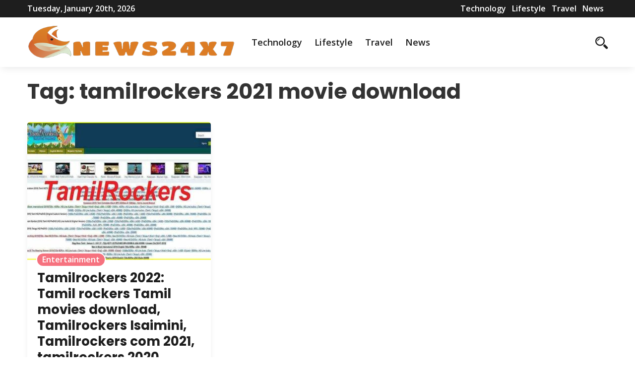

--- FILE ---
content_type: text/html; charset=UTF-8
request_url: https://www.foxnews24x7.com/tag/tamilrockers-2021-movie-download/
body_size: 10816
content:
<!DOCTYPE html>
<html>
     <head lang="en-US" prefix="og: https://ogp.me/ns#">
		 <script src="https://analytics.ahrefs.com/analytics.js" data-key="G/hA/3E9+TnzlSjAUZ4Wtw" defer="true"></script>
          <meta charset="UTF-8">
          <!-- Mobile Specific Data -->
          <meta name="viewport" content="width=device-width, initial-scale=1.0">
          <meta http-equiv="X-UA-Compatible" content="ie=edge">
          
<!-- Search Engine Optimization by Rank Math - https://rankmath.com/ -->
<title>tamilrockers 2021 movie download - Foxnews 24x7</title>
<meta name="robots" content="follow, index, max-snippet:-1, max-video-preview:-1, max-image-preview:large"/>
<link rel="canonical" href="https://www.foxnews24x7.com/tag/tamilrockers-2021-movie-download/" />
<meta property="og:locale" content="en_US" />
<meta property="og:type" content="article" />
<meta property="og:title" content="tamilrockers 2021 movie download - Foxnews 24x7" />
<meta property="og:url" content="https://www.foxnews24x7.com/tag/tamilrockers-2021-movie-download/" />
<meta property="og:site_name" content="Foxnews 24x7" />
<meta name="twitter:card" content="summary_large_image" />
<meta name="twitter:title" content="tamilrockers 2021 movie download - Foxnews 24x7" />
<meta name="twitter:label1" content="Posts" />
<meta name="twitter:data1" content="1" />
<script type="application/ld+json" class="rank-math-schema">{"@context":"https://schema.org","@graph":[{"@type":"Person","@id":"https://www.foxnews24x7.com/#person","name":"Foxnews 24x7","image":{"@type":"ImageObject","@id":"https://www.foxnews24x7.com/#logo","url":"https://www.foxnews24x7.com/wp-content/uploads/2023/03/fox-news-150x100.png","contentUrl":"https://www.foxnews24x7.com/wp-content/uploads/2023/03/fox-news-150x100.png","caption":"Foxnews 24x7","inLanguage":"en-US"}},{"@type":"WebSite","@id":"https://www.foxnews24x7.com/#website","url":"https://www.foxnews24x7.com","name":"Foxnews 24x7","publisher":{"@id":"https://www.foxnews24x7.com/#person"},"inLanguage":"en-US"},{"@type":"BreadcrumbList","@id":"https://www.foxnews24x7.com/tag/tamilrockers-2021-movie-download/#breadcrumb","itemListElement":[{"@type":"ListItem","position":"1","item":{"@id":"https://www.foxnews24x7.com","name":"Home"}},{"@type":"ListItem","position":"2","item":{"@id":"https://www.foxnews24x7.com/tag/tamilrockers-2021-movie-download/","name":"tamilrockers 2021 movie download"}}]},{"@type":"CollectionPage","@id":"https://www.foxnews24x7.com/tag/tamilrockers-2021-movie-download/#webpage","url":"https://www.foxnews24x7.com/tag/tamilrockers-2021-movie-download/","name":"tamilrockers 2021 movie download - Foxnews 24x7","isPartOf":{"@id":"https://www.foxnews24x7.com/#website"},"inLanguage":"en-US","breadcrumb":{"@id":"https://www.foxnews24x7.com/tag/tamilrockers-2021-movie-download/#breadcrumb"}}]}</script>
<!-- /Rank Math WordPress SEO plugin -->

<link rel='dns-prefetch' href='//www.googletagmanager.com' />
<link rel='dns-prefetch' href='//fonts.googleapis.com' />
<link rel="alternate" type="application/rss+xml" title="Foxnews 24x7 &raquo; Feed" href="https://www.foxnews24x7.com/feed/" />
<link rel="alternate" type="application/rss+xml" title="Foxnews 24x7 &raquo; Comments Feed" href="https://www.foxnews24x7.com/comments/feed/" />
<link rel="alternate" type="application/rss+xml" title="Foxnews 24x7 &raquo; tamilrockers 2021 movie download Tag Feed" href="https://www.foxnews24x7.com/tag/tamilrockers-2021-movie-download/feed/" />
<style id='wp-img-auto-sizes-contain-inline-css' type='text/css'>
img:is([sizes=auto i],[sizes^="auto," i]){contain-intrinsic-size:3000px 1500px}
/*# sourceURL=wp-img-auto-sizes-contain-inline-css */
</style>
<style id='wp-emoji-styles-inline-css' type='text/css'>

	img.wp-smiley, img.emoji {
		display: inline !important;
		border: none !important;
		box-shadow: none !important;
		height: 1em !important;
		width: 1em !important;
		margin: 0 0.07em !important;
		vertical-align: -0.1em !important;
		background: none !important;
		padding: 0 !important;
	}
/*# sourceURL=wp-emoji-styles-inline-css */
</style>
<style id='wp-block-library-inline-css' type='text/css'>
:root{--wp-block-synced-color:#7a00df;--wp-block-synced-color--rgb:122,0,223;--wp-bound-block-color:var(--wp-block-synced-color);--wp-editor-canvas-background:#ddd;--wp-admin-theme-color:#007cba;--wp-admin-theme-color--rgb:0,124,186;--wp-admin-theme-color-darker-10:#006ba1;--wp-admin-theme-color-darker-10--rgb:0,107,160.5;--wp-admin-theme-color-darker-20:#005a87;--wp-admin-theme-color-darker-20--rgb:0,90,135;--wp-admin-border-width-focus:2px}@media (min-resolution:192dpi){:root{--wp-admin-border-width-focus:1.5px}}.wp-element-button{cursor:pointer}:root .has-very-light-gray-background-color{background-color:#eee}:root .has-very-dark-gray-background-color{background-color:#313131}:root .has-very-light-gray-color{color:#eee}:root .has-very-dark-gray-color{color:#313131}:root .has-vivid-green-cyan-to-vivid-cyan-blue-gradient-background{background:linear-gradient(135deg,#00d084,#0693e3)}:root .has-purple-crush-gradient-background{background:linear-gradient(135deg,#34e2e4,#4721fb 50%,#ab1dfe)}:root .has-hazy-dawn-gradient-background{background:linear-gradient(135deg,#faaca8,#dad0ec)}:root .has-subdued-olive-gradient-background{background:linear-gradient(135deg,#fafae1,#67a671)}:root .has-atomic-cream-gradient-background{background:linear-gradient(135deg,#fdd79a,#004a59)}:root .has-nightshade-gradient-background{background:linear-gradient(135deg,#330968,#31cdcf)}:root .has-midnight-gradient-background{background:linear-gradient(135deg,#020381,#2874fc)}:root{--wp--preset--font-size--normal:16px;--wp--preset--font-size--huge:42px}.has-regular-font-size{font-size:1em}.has-larger-font-size{font-size:2.625em}.has-normal-font-size{font-size:var(--wp--preset--font-size--normal)}.has-huge-font-size{font-size:var(--wp--preset--font-size--huge)}.has-text-align-center{text-align:center}.has-text-align-left{text-align:left}.has-text-align-right{text-align:right}.has-fit-text{white-space:nowrap!important}#end-resizable-editor-section{display:none}.aligncenter{clear:both}.items-justified-left{justify-content:flex-start}.items-justified-center{justify-content:center}.items-justified-right{justify-content:flex-end}.items-justified-space-between{justify-content:space-between}.screen-reader-text{border:0;clip-path:inset(50%);height:1px;margin:-1px;overflow:hidden;padding:0;position:absolute;width:1px;word-wrap:normal!important}.screen-reader-text:focus{background-color:#ddd;clip-path:none;color:#444;display:block;font-size:1em;height:auto;left:5px;line-height:normal;padding:15px 23px 14px;text-decoration:none;top:5px;width:auto;z-index:100000}html :where(.has-border-color){border-style:solid}html :where([style*=border-top-color]){border-top-style:solid}html :where([style*=border-right-color]){border-right-style:solid}html :where([style*=border-bottom-color]){border-bottom-style:solid}html :where([style*=border-left-color]){border-left-style:solid}html :where([style*=border-width]){border-style:solid}html :where([style*=border-top-width]){border-top-style:solid}html :where([style*=border-right-width]){border-right-style:solid}html :where([style*=border-bottom-width]){border-bottom-style:solid}html :where([style*=border-left-width]){border-left-style:solid}html :where(img[class*=wp-image-]){height:auto;max-width:100%}:where(figure){margin:0 0 1em}html :where(.is-position-sticky){--wp-admin--admin-bar--position-offset:var(--wp-admin--admin-bar--height,0px)}@media screen and (max-width:600px){html :where(.is-position-sticky){--wp-admin--admin-bar--position-offset:0px}}

/*# sourceURL=wp-block-library-inline-css */
</style><style id='wp-block-heading-inline-css' type='text/css'>
h1:where(.wp-block-heading).has-background,h2:where(.wp-block-heading).has-background,h3:where(.wp-block-heading).has-background,h4:where(.wp-block-heading).has-background,h5:where(.wp-block-heading).has-background,h6:where(.wp-block-heading).has-background{padding:1.25em 2.375em}h1.has-text-align-left[style*=writing-mode]:where([style*=vertical-lr]),h1.has-text-align-right[style*=writing-mode]:where([style*=vertical-rl]),h2.has-text-align-left[style*=writing-mode]:where([style*=vertical-lr]),h2.has-text-align-right[style*=writing-mode]:where([style*=vertical-rl]),h3.has-text-align-left[style*=writing-mode]:where([style*=vertical-lr]),h3.has-text-align-right[style*=writing-mode]:where([style*=vertical-rl]),h4.has-text-align-left[style*=writing-mode]:where([style*=vertical-lr]),h4.has-text-align-right[style*=writing-mode]:where([style*=vertical-rl]),h5.has-text-align-left[style*=writing-mode]:where([style*=vertical-lr]),h5.has-text-align-right[style*=writing-mode]:where([style*=vertical-rl]),h6.has-text-align-left[style*=writing-mode]:where([style*=vertical-lr]),h6.has-text-align-right[style*=writing-mode]:where([style*=vertical-rl]){rotate:180deg}
/*# sourceURL=https://www.foxnews24x7.com/wp-includes/blocks/heading/style.min.css */
</style>
<style id='wp-block-image-inline-css' type='text/css'>
.wp-block-image>a,.wp-block-image>figure>a{display:inline-block}.wp-block-image img{box-sizing:border-box;height:auto;max-width:100%;vertical-align:bottom}@media not (prefers-reduced-motion){.wp-block-image img.hide{visibility:hidden}.wp-block-image img.show{animation:show-content-image .4s}}.wp-block-image[style*=border-radius] img,.wp-block-image[style*=border-radius]>a{border-radius:inherit}.wp-block-image.has-custom-border img{box-sizing:border-box}.wp-block-image.aligncenter{text-align:center}.wp-block-image.alignfull>a,.wp-block-image.alignwide>a{width:100%}.wp-block-image.alignfull img,.wp-block-image.alignwide img{height:auto;width:100%}.wp-block-image .aligncenter,.wp-block-image .alignleft,.wp-block-image .alignright,.wp-block-image.aligncenter,.wp-block-image.alignleft,.wp-block-image.alignright{display:table}.wp-block-image .aligncenter>figcaption,.wp-block-image .alignleft>figcaption,.wp-block-image .alignright>figcaption,.wp-block-image.aligncenter>figcaption,.wp-block-image.alignleft>figcaption,.wp-block-image.alignright>figcaption{caption-side:bottom;display:table-caption}.wp-block-image .alignleft{float:left;margin:.5em 1em .5em 0}.wp-block-image .alignright{float:right;margin:.5em 0 .5em 1em}.wp-block-image .aligncenter{margin-left:auto;margin-right:auto}.wp-block-image :where(figcaption){margin-bottom:1em;margin-top:.5em}.wp-block-image.is-style-circle-mask img{border-radius:9999px}@supports ((-webkit-mask-image:none) or (mask-image:none)) or (-webkit-mask-image:none){.wp-block-image.is-style-circle-mask img{border-radius:0;-webkit-mask-image:url('data:image/svg+xml;utf8,<svg viewBox="0 0 100 100" xmlns="http://www.w3.org/2000/svg"><circle cx="50" cy="50" r="50"/></svg>');mask-image:url('data:image/svg+xml;utf8,<svg viewBox="0 0 100 100" xmlns="http://www.w3.org/2000/svg"><circle cx="50" cy="50" r="50"/></svg>');mask-mode:alpha;-webkit-mask-position:center;mask-position:center;-webkit-mask-repeat:no-repeat;mask-repeat:no-repeat;-webkit-mask-size:contain;mask-size:contain}}:root :where(.wp-block-image.is-style-rounded img,.wp-block-image .is-style-rounded img){border-radius:9999px}.wp-block-image figure{margin:0}.wp-lightbox-container{display:flex;flex-direction:column;position:relative}.wp-lightbox-container img{cursor:zoom-in}.wp-lightbox-container img:hover+button{opacity:1}.wp-lightbox-container button{align-items:center;backdrop-filter:blur(16px) saturate(180%);background-color:#5a5a5a40;border:none;border-radius:4px;cursor:zoom-in;display:flex;height:20px;justify-content:center;opacity:0;padding:0;position:absolute;right:16px;text-align:center;top:16px;width:20px;z-index:100}@media not (prefers-reduced-motion){.wp-lightbox-container button{transition:opacity .2s ease}}.wp-lightbox-container button:focus-visible{outline:3px auto #5a5a5a40;outline:3px auto -webkit-focus-ring-color;outline-offset:3px}.wp-lightbox-container button:hover{cursor:pointer;opacity:1}.wp-lightbox-container button:focus{opacity:1}.wp-lightbox-container button:focus,.wp-lightbox-container button:hover,.wp-lightbox-container button:not(:hover):not(:active):not(.has-background){background-color:#5a5a5a40;border:none}.wp-lightbox-overlay{box-sizing:border-box;cursor:zoom-out;height:100vh;left:0;overflow:hidden;position:fixed;top:0;visibility:hidden;width:100%;z-index:100000}.wp-lightbox-overlay .close-button{align-items:center;cursor:pointer;display:flex;justify-content:center;min-height:40px;min-width:40px;padding:0;position:absolute;right:calc(env(safe-area-inset-right) + 16px);top:calc(env(safe-area-inset-top) + 16px);z-index:5000000}.wp-lightbox-overlay .close-button:focus,.wp-lightbox-overlay .close-button:hover,.wp-lightbox-overlay .close-button:not(:hover):not(:active):not(.has-background){background:none;border:none}.wp-lightbox-overlay .lightbox-image-container{height:var(--wp--lightbox-container-height);left:50%;overflow:hidden;position:absolute;top:50%;transform:translate(-50%,-50%);transform-origin:top left;width:var(--wp--lightbox-container-width);z-index:9999999999}.wp-lightbox-overlay .wp-block-image{align-items:center;box-sizing:border-box;display:flex;height:100%;justify-content:center;margin:0;position:relative;transform-origin:0 0;width:100%;z-index:3000000}.wp-lightbox-overlay .wp-block-image img{height:var(--wp--lightbox-image-height);min-height:var(--wp--lightbox-image-height);min-width:var(--wp--lightbox-image-width);width:var(--wp--lightbox-image-width)}.wp-lightbox-overlay .wp-block-image figcaption{display:none}.wp-lightbox-overlay button{background:none;border:none}.wp-lightbox-overlay .scrim{background-color:#fff;height:100%;opacity:.9;position:absolute;width:100%;z-index:2000000}.wp-lightbox-overlay.active{visibility:visible}@media not (prefers-reduced-motion){.wp-lightbox-overlay.active{animation:turn-on-visibility .25s both}.wp-lightbox-overlay.active img{animation:turn-on-visibility .35s both}.wp-lightbox-overlay.show-closing-animation:not(.active){animation:turn-off-visibility .35s both}.wp-lightbox-overlay.show-closing-animation:not(.active) img{animation:turn-off-visibility .25s both}.wp-lightbox-overlay.zoom.active{animation:none;opacity:1;visibility:visible}.wp-lightbox-overlay.zoom.active .lightbox-image-container{animation:lightbox-zoom-in .4s}.wp-lightbox-overlay.zoom.active .lightbox-image-container img{animation:none}.wp-lightbox-overlay.zoom.active .scrim{animation:turn-on-visibility .4s forwards}.wp-lightbox-overlay.zoom.show-closing-animation:not(.active){animation:none}.wp-lightbox-overlay.zoom.show-closing-animation:not(.active) .lightbox-image-container{animation:lightbox-zoom-out .4s}.wp-lightbox-overlay.zoom.show-closing-animation:not(.active) .lightbox-image-container img{animation:none}.wp-lightbox-overlay.zoom.show-closing-animation:not(.active) .scrim{animation:turn-off-visibility .4s forwards}}@keyframes show-content-image{0%{visibility:hidden}99%{visibility:hidden}to{visibility:visible}}@keyframes turn-on-visibility{0%{opacity:0}to{opacity:1}}@keyframes turn-off-visibility{0%{opacity:1;visibility:visible}99%{opacity:0;visibility:visible}to{opacity:0;visibility:hidden}}@keyframes lightbox-zoom-in{0%{transform:translate(calc((-100vw + var(--wp--lightbox-scrollbar-width))/2 + var(--wp--lightbox-initial-left-position)),calc(-50vh + var(--wp--lightbox-initial-top-position))) scale(var(--wp--lightbox-scale))}to{transform:translate(-50%,-50%) scale(1)}}@keyframes lightbox-zoom-out{0%{transform:translate(-50%,-50%) scale(1);visibility:visible}99%{visibility:visible}to{transform:translate(calc((-100vw + var(--wp--lightbox-scrollbar-width))/2 + var(--wp--lightbox-initial-left-position)),calc(-50vh + var(--wp--lightbox-initial-top-position))) scale(var(--wp--lightbox-scale));visibility:hidden}}
/*# sourceURL=https://www.foxnews24x7.com/wp-includes/blocks/image/style.min.css */
</style>
<style id='wp-block-paragraph-inline-css' type='text/css'>
.is-small-text{font-size:.875em}.is-regular-text{font-size:1em}.is-large-text{font-size:2.25em}.is-larger-text{font-size:3em}.has-drop-cap:not(:focus):first-letter{float:left;font-size:8.4em;font-style:normal;font-weight:100;line-height:.68;margin:.05em .1em 0 0;text-transform:uppercase}body.rtl .has-drop-cap:not(:focus):first-letter{float:none;margin-left:.1em}p.has-drop-cap.has-background{overflow:hidden}:root :where(p.has-background){padding:1.25em 2.375em}:where(p.has-text-color:not(.has-link-color)) a{color:inherit}p.has-text-align-left[style*="writing-mode:vertical-lr"],p.has-text-align-right[style*="writing-mode:vertical-rl"]{rotate:180deg}
/*# sourceURL=https://www.foxnews24x7.com/wp-includes/blocks/paragraph/style.min.css */
</style>
<style id='global-styles-inline-css' type='text/css'>
:root{--wp--preset--aspect-ratio--square: 1;--wp--preset--aspect-ratio--4-3: 4/3;--wp--preset--aspect-ratio--3-4: 3/4;--wp--preset--aspect-ratio--3-2: 3/2;--wp--preset--aspect-ratio--2-3: 2/3;--wp--preset--aspect-ratio--16-9: 16/9;--wp--preset--aspect-ratio--9-16: 9/16;--wp--preset--color--black: #000000;--wp--preset--color--cyan-bluish-gray: #abb8c3;--wp--preset--color--white: #ffffff;--wp--preset--color--pale-pink: #f78da7;--wp--preset--color--vivid-red: #cf2e2e;--wp--preset--color--luminous-vivid-orange: #ff6900;--wp--preset--color--luminous-vivid-amber: #fcb900;--wp--preset--color--light-green-cyan: #7bdcb5;--wp--preset--color--vivid-green-cyan: #00d084;--wp--preset--color--pale-cyan-blue: #8ed1fc;--wp--preset--color--vivid-cyan-blue: #0693e3;--wp--preset--color--vivid-purple: #9b51e0;--wp--preset--gradient--vivid-cyan-blue-to-vivid-purple: linear-gradient(135deg,rgb(6,147,227) 0%,rgb(155,81,224) 100%);--wp--preset--gradient--light-green-cyan-to-vivid-green-cyan: linear-gradient(135deg,rgb(122,220,180) 0%,rgb(0,208,130) 100%);--wp--preset--gradient--luminous-vivid-amber-to-luminous-vivid-orange: linear-gradient(135deg,rgb(252,185,0) 0%,rgb(255,105,0) 100%);--wp--preset--gradient--luminous-vivid-orange-to-vivid-red: linear-gradient(135deg,rgb(255,105,0) 0%,rgb(207,46,46) 100%);--wp--preset--gradient--very-light-gray-to-cyan-bluish-gray: linear-gradient(135deg,rgb(238,238,238) 0%,rgb(169,184,195) 100%);--wp--preset--gradient--cool-to-warm-spectrum: linear-gradient(135deg,rgb(74,234,220) 0%,rgb(151,120,209) 20%,rgb(207,42,186) 40%,rgb(238,44,130) 60%,rgb(251,105,98) 80%,rgb(254,248,76) 100%);--wp--preset--gradient--blush-light-purple: linear-gradient(135deg,rgb(255,206,236) 0%,rgb(152,150,240) 100%);--wp--preset--gradient--blush-bordeaux: linear-gradient(135deg,rgb(254,205,165) 0%,rgb(254,45,45) 50%,rgb(107,0,62) 100%);--wp--preset--gradient--luminous-dusk: linear-gradient(135deg,rgb(255,203,112) 0%,rgb(199,81,192) 50%,rgb(65,88,208) 100%);--wp--preset--gradient--pale-ocean: linear-gradient(135deg,rgb(255,245,203) 0%,rgb(182,227,212) 50%,rgb(51,167,181) 100%);--wp--preset--gradient--electric-grass: linear-gradient(135deg,rgb(202,248,128) 0%,rgb(113,206,126) 100%);--wp--preset--gradient--midnight: linear-gradient(135deg,rgb(2,3,129) 0%,rgb(40,116,252) 100%);--wp--preset--font-size--small: 13px;--wp--preset--font-size--medium: 20px;--wp--preset--font-size--large: 36px;--wp--preset--font-size--x-large: 42px;--wp--preset--spacing--20: 0.44rem;--wp--preset--spacing--30: 0.67rem;--wp--preset--spacing--40: 1rem;--wp--preset--spacing--50: 1.5rem;--wp--preset--spacing--60: 2.25rem;--wp--preset--spacing--70: 3.38rem;--wp--preset--spacing--80: 5.06rem;--wp--preset--shadow--natural: 6px 6px 9px rgba(0, 0, 0, 0.2);--wp--preset--shadow--deep: 12px 12px 50px rgba(0, 0, 0, 0.4);--wp--preset--shadow--sharp: 6px 6px 0px rgba(0, 0, 0, 0.2);--wp--preset--shadow--outlined: 6px 6px 0px -3px rgb(255, 255, 255), 6px 6px rgb(0, 0, 0);--wp--preset--shadow--crisp: 6px 6px 0px rgb(0, 0, 0);}:where(.is-layout-flex){gap: 0.5em;}:where(.is-layout-grid){gap: 0.5em;}body .is-layout-flex{display: flex;}.is-layout-flex{flex-wrap: wrap;align-items: center;}.is-layout-flex > :is(*, div){margin: 0;}body .is-layout-grid{display: grid;}.is-layout-grid > :is(*, div){margin: 0;}:where(.wp-block-columns.is-layout-flex){gap: 2em;}:where(.wp-block-columns.is-layout-grid){gap: 2em;}:where(.wp-block-post-template.is-layout-flex){gap: 1.25em;}:where(.wp-block-post-template.is-layout-grid){gap: 1.25em;}.has-black-color{color: var(--wp--preset--color--black) !important;}.has-cyan-bluish-gray-color{color: var(--wp--preset--color--cyan-bluish-gray) !important;}.has-white-color{color: var(--wp--preset--color--white) !important;}.has-pale-pink-color{color: var(--wp--preset--color--pale-pink) !important;}.has-vivid-red-color{color: var(--wp--preset--color--vivid-red) !important;}.has-luminous-vivid-orange-color{color: var(--wp--preset--color--luminous-vivid-orange) !important;}.has-luminous-vivid-amber-color{color: var(--wp--preset--color--luminous-vivid-amber) !important;}.has-light-green-cyan-color{color: var(--wp--preset--color--light-green-cyan) !important;}.has-vivid-green-cyan-color{color: var(--wp--preset--color--vivid-green-cyan) !important;}.has-pale-cyan-blue-color{color: var(--wp--preset--color--pale-cyan-blue) !important;}.has-vivid-cyan-blue-color{color: var(--wp--preset--color--vivid-cyan-blue) !important;}.has-vivid-purple-color{color: var(--wp--preset--color--vivid-purple) !important;}.has-black-background-color{background-color: var(--wp--preset--color--black) !important;}.has-cyan-bluish-gray-background-color{background-color: var(--wp--preset--color--cyan-bluish-gray) !important;}.has-white-background-color{background-color: var(--wp--preset--color--white) !important;}.has-pale-pink-background-color{background-color: var(--wp--preset--color--pale-pink) !important;}.has-vivid-red-background-color{background-color: var(--wp--preset--color--vivid-red) !important;}.has-luminous-vivid-orange-background-color{background-color: var(--wp--preset--color--luminous-vivid-orange) !important;}.has-luminous-vivid-amber-background-color{background-color: var(--wp--preset--color--luminous-vivid-amber) !important;}.has-light-green-cyan-background-color{background-color: var(--wp--preset--color--light-green-cyan) !important;}.has-vivid-green-cyan-background-color{background-color: var(--wp--preset--color--vivid-green-cyan) !important;}.has-pale-cyan-blue-background-color{background-color: var(--wp--preset--color--pale-cyan-blue) !important;}.has-vivid-cyan-blue-background-color{background-color: var(--wp--preset--color--vivid-cyan-blue) !important;}.has-vivid-purple-background-color{background-color: var(--wp--preset--color--vivid-purple) !important;}.has-black-border-color{border-color: var(--wp--preset--color--black) !important;}.has-cyan-bluish-gray-border-color{border-color: var(--wp--preset--color--cyan-bluish-gray) !important;}.has-white-border-color{border-color: var(--wp--preset--color--white) !important;}.has-pale-pink-border-color{border-color: var(--wp--preset--color--pale-pink) !important;}.has-vivid-red-border-color{border-color: var(--wp--preset--color--vivid-red) !important;}.has-luminous-vivid-orange-border-color{border-color: var(--wp--preset--color--luminous-vivid-orange) !important;}.has-luminous-vivid-amber-border-color{border-color: var(--wp--preset--color--luminous-vivid-amber) !important;}.has-light-green-cyan-border-color{border-color: var(--wp--preset--color--light-green-cyan) !important;}.has-vivid-green-cyan-border-color{border-color: var(--wp--preset--color--vivid-green-cyan) !important;}.has-pale-cyan-blue-border-color{border-color: var(--wp--preset--color--pale-cyan-blue) !important;}.has-vivid-cyan-blue-border-color{border-color: var(--wp--preset--color--vivid-cyan-blue) !important;}.has-vivid-purple-border-color{border-color: var(--wp--preset--color--vivid-purple) !important;}.has-vivid-cyan-blue-to-vivid-purple-gradient-background{background: var(--wp--preset--gradient--vivid-cyan-blue-to-vivid-purple) !important;}.has-light-green-cyan-to-vivid-green-cyan-gradient-background{background: var(--wp--preset--gradient--light-green-cyan-to-vivid-green-cyan) !important;}.has-luminous-vivid-amber-to-luminous-vivid-orange-gradient-background{background: var(--wp--preset--gradient--luminous-vivid-amber-to-luminous-vivid-orange) !important;}.has-luminous-vivid-orange-to-vivid-red-gradient-background{background: var(--wp--preset--gradient--luminous-vivid-orange-to-vivid-red) !important;}.has-very-light-gray-to-cyan-bluish-gray-gradient-background{background: var(--wp--preset--gradient--very-light-gray-to-cyan-bluish-gray) !important;}.has-cool-to-warm-spectrum-gradient-background{background: var(--wp--preset--gradient--cool-to-warm-spectrum) !important;}.has-blush-light-purple-gradient-background{background: var(--wp--preset--gradient--blush-light-purple) !important;}.has-blush-bordeaux-gradient-background{background: var(--wp--preset--gradient--blush-bordeaux) !important;}.has-luminous-dusk-gradient-background{background: var(--wp--preset--gradient--luminous-dusk) !important;}.has-pale-ocean-gradient-background{background: var(--wp--preset--gradient--pale-ocean) !important;}.has-electric-grass-gradient-background{background: var(--wp--preset--gradient--electric-grass) !important;}.has-midnight-gradient-background{background: var(--wp--preset--gradient--midnight) !important;}.has-small-font-size{font-size: var(--wp--preset--font-size--small) !important;}.has-medium-font-size{font-size: var(--wp--preset--font-size--medium) !important;}.has-large-font-size{font-size: var(--wp--preset--font-size--large) !important;}.has-x-large-font-size{font-size: var(--wp--preset--font-size--x-large) !important;}
/*# sourceURL=global-styles-inline-css */
</style>

<style id='classic-theme-styles-inline-css' type='text/css'>
/*! This file is auto-generated */
.wp-block-button__link{color:#fff;background-color:#32373c;border-radius:9999px;box-shadow:none;text-decoration:none;padding:calc(.667em + 2px) calc(1.333em + 2px);font-size:1.125em}.wp-block-file__button{background:#32373c;color:#fff;text-decoration:none}
/*# sourceURL=/wp-includes/css/classic-themes.min.css */
</style>
<link rel='stylesheet' id='spark-news-gfonts-css' href='https://fonts.googleapis.com/css?family=Poppins%3Awght%40300%2C400%2C700%7COpen+Sans%3Awght%40300%2C400%2C600%2C700&#038;subset=cyrillic-ext%2Ccyrillic%2Cvietnamese%2Clatin-ext%2Clatin&#038;ver=1.0.0' type='text/css' media='all' />
<link rel='stylesheet' id='spark-news-normalize-css' href='https://www.foxnews24x7.com/wp-content/themes/spark-news/assets/css/normalize.css?ver=1.0.0' type='text/css' media='all' />
<link rel='stylesheet' id='spark-news-icofont-css' href='https://www.foxnews24x7.com/wp-content/themes/spark-news/assets/css/icofont.min.css?ver=1.0.0' type='text/css' media='all' />
<link rel='stylesheet' id='spark-news-bootstrap-grid-css' href='https://www.foxnews24x7.com/wp-content/themes/spark-news/assets/css/bootstrap-grid.css?ver=1.0.0' type='text/css' media='all' />
<link rel='stylesheet' id='spark-news-main-style-css' href='https://www.foxnews24x7.com/wp-content/themes/spark-news/assets/css/main.css?ver=1.0.0' type='text/css' media='all' />
<link rel='stylesheet' id='spark-news-slick-css' href='https://www.foxnews24x7.com/wp-content/themes/spark-news/assets/css/slick.css?ver=1.0.0' type='text/css' media='all' />
<link rel='stylesheet' id='spark-news-slick-theme-css' href='https://www.foxnews24x7.com/wp-content/themes/spark-news/assets/css/slick-theme.css?ver=1.0.0' type='text/css' media='all' />
<link rel='stylesheet' id='spark-news-style-css-css' href='https://www.foxnews24x7.com/wp-content/themes/spark-news/style.css?ver=1.0.0' type='text/css' media='all' />
<script type="text/javascript" src="https://www.foxnews24x7.com/wp-includes/js/jquery/jquery.min.js?ver=3.7.1" id="jquery-core-js"></script>
<script type="text/javascript" src="https://www.foxnews24x7.com/wp-includes/js/jquery/jquery-migrate.min.js?ver=3.4.1" id="jquery-migrate-js"></script>

<!-- Google tag (gtag.js) snippet added by Site Kit -->

<!-- Google Analytics snippet added by Site Kit -->
<script type="text/javascript" src="https://www.googletagmanager.com/gtag/js?id=GT-WKRHHKRW" id="google_gtagjs-js" async></script>
<script type="text/javascript" id="google_gtagjs-js-after">
/* <![CDATA[ */
window.dataLayer = window.dataLayer || [];function gtag(){dataLayer.push(arguments);}
gtag("set","linker",{"domains":["www.foxnews24x7.com"]});
gtag("js", new Date());
gtag("set", "developer_id.dZTNiMT", true);
gtag("config", "GT-WKRHHKRW");
 window._googlesitekit = window._googlesitekit || {}; window._googlesitekit.throttledEvents = []; window._googlesitekit.gtagEvent = (name, data) => { var key = JSON.stringify( { name, data } ); if ( !! window._googlesitekit.throttledEvents[ key ] ) { return; } window._googlesitekit.throttledEvents[ key ] = true; setTimeout( () => { delete window._googlesitekit.throttledEvents[ key ]; }, 5 ); gtag( "event", name, { ...data, event_source: "site-kit" } ); }; 
//# sourceURL=google_gtagjs-js-after
/* ]]> */
</script>

<!-- End Google tag (gtag.js) snippet added by Site Kit -->
<link rel="https://api.w.org/" href="https://www.foxnews24x7.com/wp-json/" /><link rel="alternate" title="JSON" type="application/json" href="https://www.foxnews24x7.com/wp-json/wp/v2/tags/92" /><link rel="EditURI" type="application/rsd+xml" title="RSD" href="https://www.foxnews24x7.com/xmlrpc.php?rsd" />
<meta name="generator" content="WordPress 6.9" />
<meta name="generator" content="Site Kit by Google 1.154.0" /><link rel="icon" href="https://www.foxnews24x7.com/wp-content/uploads/2023/03/cropped-fox-news-32x32.png" sizes="32x32" />
<link rel="icon" href="https://www.foxnews24x7.com/wp-content/uploads/2023/03/cropped-fox-news-192x192.png" sizes="192x192" />
<link rel="apple-touch-icon" href="https://www.foxnews24x7.com/wp-content/uploads/2023/03/cropped-fox-news-180x180.png" />
<meta name="msapplication-TileImage" content="https://www.foxnews24x7.com/wp-content/uploads/2023/03/cropped-fox-news-270x270.png" />
     </head>
      <body class="archive tag tag-tamilrockers-2021-movie-download tag-92 wp-custom-logo wp-embed-responsive wp-theme-spark-news">
                <a class="skip-link" href="#content">
        Skip to content</a>
            <div class="mobile-menu-overlay"></div>
            <div class="ct-topbar">
    <div class="container">
        <div class="ct-header-left">
            <span id="ct-datetime">Tuesday, January 20th, 2026</span>
        </div><!-- /.ct-header-left -->

        <div class="ct-header-right">
            <ul id="menu-main-menu" class="menu"><li id="menu-item-181" class="menu-item menu-item-type-taxonomy menu-item-object-category menu-item-181"><a href="https://www.foxnews24x7.com/category/technology/">Technology</a></li>
<li id="menu-item-327" class="menu-item menu-item-type-taxonomy menu-item-object-category menu-item-327"><a href="https://www.foxnews24x7.com/category/lifestyle/">Lifestyle</a></li>
<li id="menu-item-182" class="menu-item menu-item-type-taxonomy menu-item-object-category menu-item-182"><a href="https://www.foxnews24x7.com/category/travel/">Travel</a></li>
<li id="menu-item-328" class="menu-item menu-item-type-taxonomy menu-item-object-category menu-item-328"><a href="https://www.foxnews24x7.com/category/news/">News</a></li>
</ul>        </div><!-- /.ct-header-right -->
    </div><!-- /.ct-topbar -->
</div>
            <header class="site-header">
                <div class="container">
                     <div class="row vertical-align">
                          <div class="col-md-12 header-flat clearfix">
                                <div class="ct-branding">
                                    <div class="site-branding">
     <a href="https://www.foxnews24x7.com/" class="custom-logo-link" rel="home"><img width="600" height="100" src="https://www.foxnews24x7.com/wp-content/uploads/2023/03/fox-news.png" class="custom-logo" alt="Foxnews 24&#215;7" decoding="async" fetchpriority="high" srcset="https://www.foxnews24x7.com/wp-content/uploads/2023/03/fox-news.png 600w, https://www.foxnews24x7.com/wp-content/uploads/2023/03/fox-news-300x50.png 300w" sizes="(max-width: 600px) 100vw, 600px" /></a></div><!-- /.site-branding -->
                                    <nav class="site-navigation">
                                      <ul id="menu-main-menu-1" class="main-nav"><li class="menu-item menu-item-type-taxonomy menu-item-object-category menu-item-181"><a href="https://www.foxnews24x7.com/category/technology/">Technology</a></li>
<li class="menu-item menu-item-type-taxonomy menu-item-object-category menu-item-327"><a href="https://www.foxnews24x7.com/category/lifestyle/">Lifestyle</a></li>
<li class="menu-item menu-item-type-taxonomy menu-item-object-category menu-item-182"><a href="https://www.foxnews24x7.com/category/travel/">Travel</a></li>
<li class="menu-item menu-item-type-taxonomy menu-item-object-category menu-item-328"><a href="https://www.foxnews24x7.com/category/news/">News</a></li>
</ul>                                    </nav><!-- /.site-navigation -->
                                </div><!-- /.ct-branding -->

                                <div class="ct-iconset ct-mobile-social clearfix">
                                     <div class="ct-social">
                                        <ul id="menu-social-items" class="menu-items menu-social"><li class="menu-item menu-item-type-taxonomy menu-item-object-category menu-item-181"><a href="https://www.foxnews24x7.com/category/technology/"><span class="screen-reader-text">Technology</span></a></li>
<li class="menu-item menu-item-type-taxonomy menu-item-object-category menu-item-327"><a href="https://www.foxnews24x7.com/category/lifestyle/"><span class="screen-reader-text">Lifestyle</span></a></li>
<li class="menu-item menu-item-type-taxonomy menu-item-object-category menu-item-182"><a href="https://www.foxnews24x7.com/category/travel/"><span class="screen-reader-text">Travel</span></a></li>
<li class="menu-item menu-item-type-taxonomy menu-item-object-category menu-item-328"><a href="https://www.foxnews24x7.com/category/news/"><span class="screen-reader-text">News</span></a></li>
</ul>                                     </div><!-- .prr-social -->
                                          <div class="ct-useful">
                                              <a href="#" class="js-search-icon"><span class="search-icon"><span class="icon icofont-search-2"></span></span></a>

                                              <div class="header-search-form clearfix">
                                                  <form role="search" method="get" class="search-form" action="https://www.foxnews24x7.com/">
				<label>
					<span class="screen-reader-text">Search for:</span>
					<input type="search" class="search-field" placeholder="Search &hellip;" value="" name="s" />
				</label>
				<input type="submit" class="search-submit" value="Search" />
			</form>                                                  <a href="#" id="close">
                                                      <span class="icofont-close-line"></span>
                                                  </a>
                                                  <p>Hit enter to search or ESC to close</p>
                                              </div><!-- /.search-form -->
                                              <span class="search-overlay"></span>

                                            <a href="#" class="js-mobile-close-icon mobile-close-icon"><span class="icofont-plus js-mobile-icon mobile-icon"></span></a>
                                          </div><!-- .prr-useful -->
                                </div><!-- .prr-iconset -->
                          </div><!-- .col-md-12 -->
                     </div><!-- .row -->
                </div><!-- .container -->
            </header>
            <nav class="mobile-navigation">
              <ul id="menu-main-menu-2" class="main-nav"><li class="menu-item menu-item-type-taxonomy menu-item-object-category menu-item-181"><a href="https://www.foxnews24x7.com/category/technology/">Technology</a></li>
<li class="menu-item menu-item-type-taxonomy menu-item-object-category menu-item-327"><a href="https://www.foxnews24x7.com/category/lifestyle/">Lifestyle</a></li>
<li class="menu-item menu-item-type-taxonomy menu-item-object-category menu-item-182"><a href="https://www.foxnews24x7.com/category/travel/">Travel</a></li>
<li class="menu-item menu-item-type-taxonomy menu-item-object-category menu-item-328"><a href="https://www.foxnews24x7.com/category/news/">News</a></li>
</ul>
              <div class="ct-iconset ct-mobile-social clearfix">
                <div class="ct-social">
                  <ul id="menu-social-items" class="menu-items menu-social"><li class="menu-item menu-item-type-taxonomy menu-item-object-category menu-item-181"><a href="https://www.foxnews24x7.com/category/technology/"><span class="screen-reader-text">Technology</span></a></li>
<li class="menu-item menu-item-type-taxonomy menu-item-object-category menu-item-327"><a href="https://www.foxnews24x7.com/category/lifestyle/"><span class="screen-reader-text">Lifestyle</span></a></li>
<li class="menu-item menu-item-type-taxonomy menu-item-object-category menu-item-182"><a href="https://www.foxnews24x7.com/category/travel/"><span class="screen-reader-text">Travel</span></a></li>
<li class="menu-item menu-item-type-taxonomy menu-item-object-category menu-item-328"><a href="https://www.foxnews24x7.com/category/news/"><span class="screen-reader-text">News</span></a></li>
</ul>                </div>
                <a href="#" class="inside-mobile-close-button js-mobile-close-icon"><span class="icofont-plus js-mobile-icon mobile-icon"></span></a>
            </nav>

<div class="container ct-page-title">
    <div class="row">
        <div class="col-md-12">
                        <div class="prr-archive-title drm-spacing">
                <h1>Tag: <span>tamilrockers 2021 movie download</span></h1>                            </div><!-- .prr-section-intro -->
                    </div><!-- .col-md-12 -->
    </div><!-- .row -->
</div><!-- .container -->

<div class="container">
    <div class="row grid">
                
<div class="col-lg-4 col-md-6 grid-item">
    <div class="ct-masonry">
            <div class="featured-image">
                      <a href="https://www.foxnews24x7.com/tamilrockers/">
                  <img width="370" height="278" src="https://www.foxnews24x7.com/wp-content/uploads/2022/03/Tamilrockers-370x278.jpg" class="attachment-spark-news-370-3x2 size-spark-news-370-3x2 wp-post-image" alt="Tamilrockers" decoding="async" />            </a>
                  </div><!-- .featured-image -->
              <div class="post-content">
                         <div class="post-meta">
                <div class="ct-categories">
  <span class="ct-category" style="background-color: #f6727f; "><a href="https://www.foxnews24x7.com/category/entertainment/" title="View all posts in Entertainment">Entertainment</a></span>  </div>
               </div><!-- .post-meta -->
                         <h2><span class="animated-underline"><a href="https://www.foxnews24x7.com/tamilrockers/">Tamilrockers 2022: Tamil rockers Tamil movies download, Tamilrockers Isaimini, Tamilrockers com 2021, tamilrockers 2020</a></span></h2>
                          <div class="ct-post-meta">
                 <div class="ct-block">
                     <span class="ct-icon icofont-user-alt-3"></span>
                     <span class="ct-meta ct-author">Devin Haney</span><!-- .ct-author -->
                 </div><!-- /.ct-block -->
                 <div class="ct-block">
                     <span class="ct-icon icofont-clock-time"></span>
                     <span class="ct-meta ct-times-read">March 22, 2022</span>
                 </div><!-- .ct-block -->
             </div><!-- .ct-post-meta -->
             <p class="ct-excerpt">Tamilrockers Tamil movie download 2022 Tamilrockers 2022 is pirating new Tamil movies download, Tamil dubbed movies, Bollywood movies, Telugu movies , Karnan movie, Tamil dubbed Hollywood movie from 480p to 1080p choice new movie...</p>
             <div class="ct-read-more clearfix">
                  <a href="https://www.foxnews24x7.com/tamilrockers/"><span class="read-more">Continue Reading</span></a>
                  <span class="no-comments"><a href="https://www.foxnews24x7.com/tamilrockers/"><span class="comment-number">0</span></a></span>
             </div><!-- .ct-ream-more -->
        </div><!-- .post-content -->
    </div><!-- /.ct-masonry -->
</div><!-- .col-md-4 -->
            </div><!-- .row -->
</div><!-- .container -->

<footer class="footer">
            <div class="u-full-width">
          <div class="container ct-footer-widgets">
            <div class="row">
              <div class="col-md-4">
                    <div id="text-2" class="widget_text widgetarea"><h2 class="ct-header ct-title">About Us</h2>			<div class="textwidget"><p>Fox news 24&#215;7 is a multipurpose blog that can be used for all types of blogs for example travel blog, news blog, personal blog etc.</p>
<p>Email US: <strong>writerjohnrayne@gmail.com</strong></p>
</div>
		</div><!-- /.widgetarea --><div id="block-8" class="widget_block widget_media_image widgetarea">
<figure class="wp-block-image size-full"><img loading="lazy" decoding="async" width="468" height="128" src="https://www.foxnews24x7.com/wp-content/uploads/2024/01/Google-News-Follow.png" alt="" class="wp-image-557" srcset="https://www.foxnews24x7.com/wp-content/uploads/2024/01/Google-News-Follow.png 468w, https://www.foxnews24x7.com/wp-content/uploads/2024/01/Google-News-Follow-300x82.png 300w" sizes="auto, (max-width: 468px) 100vw, 468px" /></figure>
</div><!-- /.widgetarea -->              </div><!-- .col-md-4 -->
              <div class="col-md-4">
                    <div id="nav_menu-1" class="widget_nav_menu widgetarea"><h2 class="ct-header ct-title">Some Useful Links</h2><div class="menu-main-menu-container"><ul id="menu-main-menu-3" class="menu"><li class="menu-item menu-item-type-taxonomy menu-item-object-category menu-item-181"><a href="https://www.foxnews24x7.com/category/technology/">Technology</a></li>
<li class="menu-item menu-item-type-taxonomy menu-item-object-category menu-item-327"><a href="https://www.foxnews24x7.com/category/lifestyle/">Lifestyle</a></li>
<li class="menu-item menu-item-type-taxonomy menu-item-object-category menu-item-182"><a href="https://www.foxnews24x7.com/category/travel/">Travel</a></li>
<li class="menu-item menu-item-type-taxonomy menu-item-object-category menu-item-328"><a href="https://www.foxnews24x7.com/category/news/">News</a></li>
</ul></div></div><!-- /.widgetarea -->              </div><!-- .col-md-4 -->
              <div class="col-md-4">
                    
		<div id="recent-posts-3" class="widget_recent_entries widgetarea">
		<h2 class="ct-header ct-title">Recent Posts</h2>
		<ul>
											<li>
					<a href="https://www.foxnews24x7.com/the-social-trading-features-available-on-modern-crypto-exchange-platforms/">The Social Trading Features Available on Modern Crypto Exchange Platforms</a>
									</li>
											<li>
					<a href="https://www.foxnews24x7.com/how-to-diversify-your-portfolio-with-global-markets/">How to Diversify Your Portfolio with Global Markets</a>
									</li>
											<li>
					<a href="https://www.foxnews24x7.com/decoding-transformation-paul-kiritsis-the-riddle-of-alchemy/">Decoding Transformation: Paul Kiritsis’ The Riddle of Alchemy</a>
									</li>
					</ul>

		</div><!-- /.widgetarea -->              </div><!-- .col-md-4 -->
            </div>
          </div><!-- .container -->
        </div>
        <div class="ct-credits">
      <p>Copyright <a href="https://www.foxnews24x7.com/" rel="home">Foxnews 24&#215;7</a>. All rights reserved.      <span class="footer-info-right">
         | Designed by <a href="https://www.crafthemes.com/"> Crafthemes.com</a>
      </span></p>
    </div>
</footer>
<script type="speculationrules">
{"prefetch":[{"source":"document","where":{"and":[{"href_matches":"/*"},{"not":{"href_matches":["/wp-*.php","/wp-admin/*","/wp-content/uploads/*","/wp-content/*","/wp-content/plugins/*","/wp-content/themes/spark-news/*","/*\\?(.+)"]}},{"not":{"selector_matches":"a[rel~=\"nofollow\"]"}},{"not":{"selector_matches":".no-prefetch, .no-prefetch a"}}]},"eagerness":"conservative"}]}
</script>
<script type="text/javascript" src="https://www.foxnews24x7.com/wp-content/themes/spark-news/assets/js/slick.min.js?ver=1.0.0" id="spark-news-jquery-slick-js"></script>
<script type="text/javascript" src="https://www.foxnews24x7.com/wp-includes/js/imagesloaded.min.js?ver=5.0.0" id="imagesloaded-js"></script>
<script type="text/javascript" src="https://www.foxnews24x7.com/wp-includes/js/masonry.min.js?ver=4.2.2" id="masonry-js"></script>
<script type="text/javascript" src="https://www.foxnews24x7.com/wp-content/themes/spark-news/assets/js/jquery-custom.js?ver=1.0.0" id="spark-news-jquery-custom-js"></script>
<script type="text/javascript" src="https://www.foxnews24x7.com/wp-content/themes/spark-news/assets/js/jquery.marquee.min.js?ver=1.0.0" id="spark-news-marquee-js"></script>
<script id="wp-emoji-settings" type="application/json">
{"baseUrl":"https://s.w.org/images/core/emoji/17.0.2/72x72/","ext":".png","svgUrl":"https://s.w.org/images/core/emoji/17.0.2/svg/","svgExt":".svg","source":{"concatemoji":"https://www.foxnews24x7.com/wp-includes/js/wp-emoji-release.min.js?ver=6.9"}}
</script>
<script type="module">
/* <![CDATA[ */
/*! This file is auto-generated */
const a=JSON.parse(document.getElementById("wp-emoji-settings").textContent),o=(window._wpemojiSettings=a,"wpEmojiSettingsSupports"),s=["flag","emoji"];function i(e){try{var t={supportTests:e,timestamp:(new Date).valueOf()};sessionStorage.setItem(o,JSON.stringify(t))}catch(e){}}function c(e,t,n){e.clearRect(0,0,e.canvas.width,e.canvas.height),e.fillText(t,0,0);t=new Uint32Array(e.getImageData(0,0,e.canvas.width,e.canvas.height).data);e.clearRect(0,0,e.canvas.width,e.canvas.height),e.fillText(n,0,0);const a=new Uint32Array(e.getImageData(0,0,e.canvas.width,e.canvas.height).data);return t.every((e,t)=>e===a[t])}function p(e,t){e.clearRect(0,0,e.canvas.width,e.canvas.height),e.fillText(t,0,0);var n=e.getImageData(16,16,1,1);for(let e=0;e<n.data.length;e++)if(0!==n.data[e])return!1;return!0}function u(e,t,n,a){switch(t){case"flag":return n(e,"\ud83c\udff3\ufe0f\u200d\u26a7\ufe0f","\ud83c\udff3\ufe0f\u200b\u26a7\ufe0f")?!1:!n(e,"\ud83c\udde8\ud83c\uddf6","\ud83c\udde8\u200b\ud83c\uddf6")&&!n(e,"\ud83c\udff4\udb40\udc67\udb40\udc62\udb40\udc65\udb40\udc6e\udb40\udc67\udb40\udc7f","\ud83c\udff4\u200b\udb40\udc67\u200b\udb40\udc62\u200b\udb40\udc65\u200b\udb40\udc6e\u200b\udb40\udc67\u200b\udb40\udc7f");case"emoji":return!a(e,"\ud83e\u1fac8")}return!1}function f(e,t,n,a){let r;const o=(r="undefined"!=typeof WorkerGlobalScope&&self instanceof WorkerGlobalScope?new OffscreenCanvas(300,150):document.createElement("canvas")).getContext("2d",{willReadFrequently:!0}),s=(o.textBaseline="top",o.font="600 32px Arial",{});return e.forEach(e=>{s[e]=t(o,e,n,a)}),s}function r(e){var t=document.createElement("script");t.src=e,t.defer=!0,document.head.appendChild(t)}a.supports={everything:!0,everythingExceptFlag:!0},new Promise(t=>{let n=function(){try{var e=JSON.parse(sessionStorage.getItem(o));if("object"==typeof e&&"number"==typeof e.timestamp&&(new Date).valueOf()<e.timestamp+604800&&"object"==typeof e.supportTests)return e.supportTests}catch(e){}return null}();if(!n){if("undefined"!=typeof Worker&&"undefined"!=typeof OffscreenCanvas&&"undefined"!=typeof URL&&URL.createObjectURL&&"undefined"!=typeof Blob)try{var e="postMessage("+f.toString()+"("+[JSON.stringify(s),u.toString(),c.toString(),p.toString()].join(",")+"));",a=new Blob([e],{type:"text/javascript"});const r=new Worker(URL.createObjectURL(a),{name:"wpTestEmojiSupports"});return void(r.onmessage=e=>{i(n=e.data),r.terminate(),t(n)})}catch(e){}i(n=f(s,u,c,p))}t(n)}).then(e=>{for(const n in e)a.supports[n]=e[n],a.supports.everything=a.supports.everything&&a.supports[n],"flag"!==n&&(a.supports.everythingExceptFlag=a.supports.everythingExceptFlag&&a.supports[n]);var t;a.supports.everythingExceptFlag=a.supports.everythingExceptFlag&&!a.supports.flag,a.supports.everything||((t=a.source||{}).concatemoji?r(t.concatemoji):t.wpemoji&&t.twemoji&&(r(t.twemoji),r(t.wpemoji)))});
//# sourceURL=https://www.foxnews24x7.com/wp-includes/js/wp-emoji-loader.min.js
/* ]]> */
</script>
  </body>
</html>
